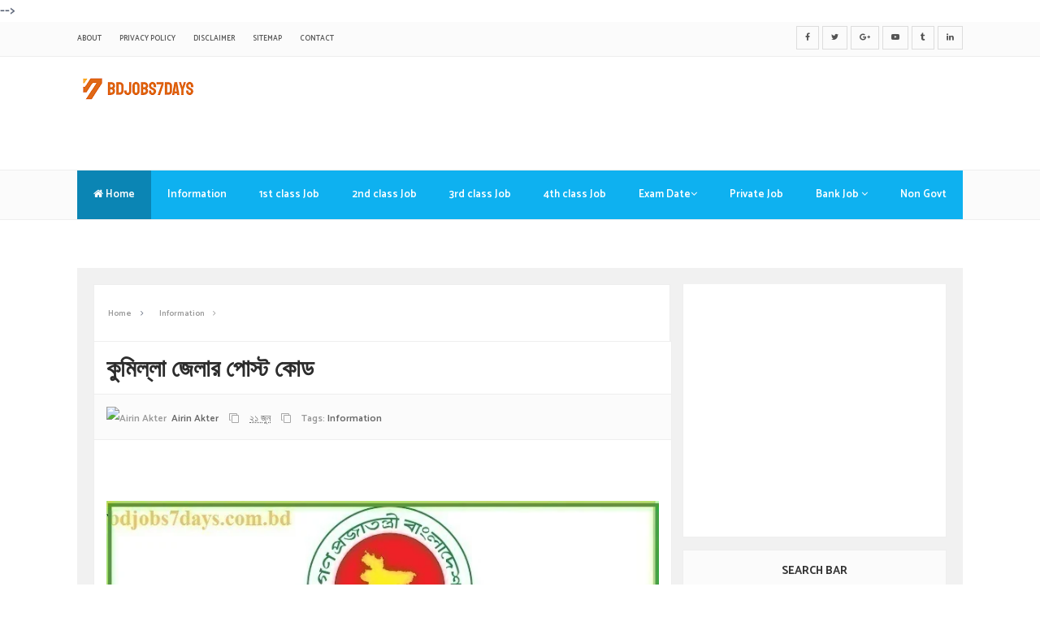

--- FILE ---
content_type: text/html; charset=utf-8
request_url: https://www.google.com/recaptcha/api2/aframe
body_size: 269
content:
<!DOCTYPE HTML><html><head><meta http-equiv="content-type" content="text/html; charset=UTF-8"></head><body><script nonce="Y-YtI86eAauvRXqJBT2tHA">/** Anti-fraud and anti-abuse applications only. See google.com/recaptcha */ try{var clients={'sodar':'https://pagead2.googlesyndication.com/pagead/sodar?'};window.addEventListener("message",function(a){try{if(a.source===window.parent){var b=JSON.parse(a.data);var c=clients[b['id']];if(c){var d=document.createElement('img');d.src=c+b['params']+'&rc='+(localStorage.getItem("rc::a")?sessionStorage.getItem("rc::b"):"");window.document.body.appendChild(d);sessionStorage.setItem("rc::e",parseInt(sessionStorage.getItem("rc::e")||0)+1);localStorage.setItem("rc::h",'1769366376813');}}}catch(b){}});window.parent.postMessage("_grecaptcha_ready", "*");}catch(b){}</script></body></html>